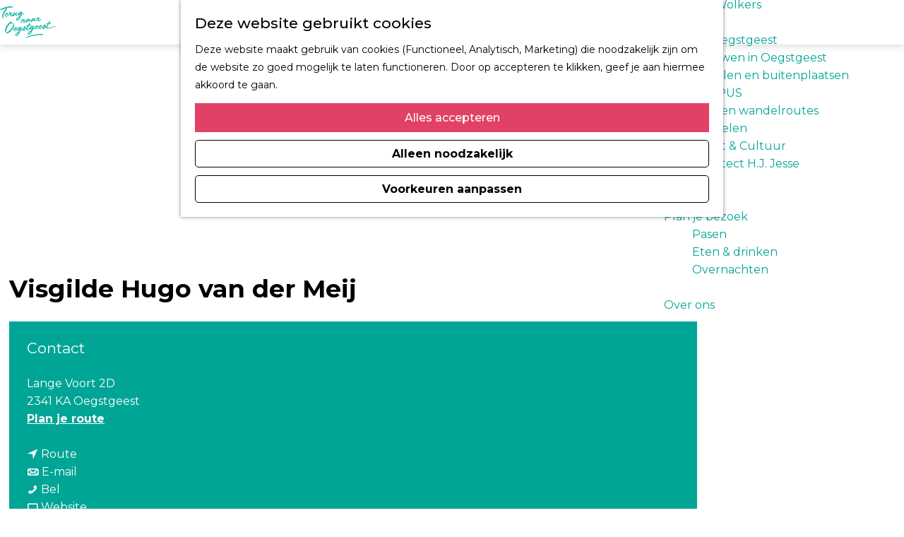

--- FILE ---
content_type: text/html; charset=UTF-8
request_url: https://www.terugnaaroegstgeest.com/locaties/2794843064/visgilde-hugo-van-der-meij
body_size: 8408
content:
<!DOCTYPE html>
<html lang="nl">
<head>
    <title>
        Visgilde Hugo van der Meij | Oegstgeest
    </title>

    <meta charset="utf-8">
    <meta http-equiv="X-UA-Compatible" content="IE=edge">
    <meta name="viewport" content="width=device-width, initial-scale=1.0">
    <meta name="theme-color" content="#00A596">
    <meta name="msvalidate.01" content="0165B6DFBFDC76DB95E5AD1E4C980388" />

                                            <script>
                window.dataLayer = window.dataLayer || [];
                function gtag(){dataLayer.push(arguments);}

                gtag('consent', 'default', {
                    'ad_personalization': 'denied',
                    'ad_storage': 'denied',
                    'ad_user_data': 'denied',
                    'analytics_storage': 'denied',
                    'functionality_storage': 'denied',
                    'personalization_storage': 'denied',
                    'security_storage': 'granted',
                    'wait_for_update': 500
                });
                gtag('set', 'ads_data_redaction', true);
            </script>
                                    <!-- Google Tag Manager -->
            <script>(function(w,d,s,l,i){w[l]=w[l]||[];w[l].push(
                    {'gtm.start': new Date().getTime(),event:'gtm.js'}
                );var f=d.getElementsByTagName(s)[0],
                    j=d.createElement(s),dl=l!='dataLayer'?'&l='+l:'';j.async=true;j.src=
                    'https://www.googletagmanager.com/gtm.js?id='+i+dl;f.parentNode.insertBefore(j,f);
                })(window,document,'script','dataLayer','GTM-MCPGXXL');
            </script>
            <!-- End Google Tag Manager -->
                                

                        <link rel="alternate" href="https://www.terugnaaroegstgeest.com/locaties/2794843064/visgilde-hugo-van-der-meij" hreflang="nl"/>
        
            

    <link rel="canonical" href="https://www.terugnaaroegstgeest.com/locaties/2794843064/visgilde-hugo-van-der-meij" />



        
                                <meta property="og:title" content="Visgilde Hugo van der Meij" />
                                <meta property="og:description" content="" />
                                <meta property="og:url" content="https://www.terugnaaroegstgeest.com/locaties/2794843064/visgilde-hugo-van-der-meij" />
                                <meta property="og:type" content="website" />
                                                <meta property="og:image" content="https://assets.plaece.nl/thumb/AXiIriO3lcz0c_sk4wyP9JOmA4k_yQY_oP4qacVbSD8/resizing_type:fit/width:650/height:366/gravity:sm/aHR0cHM6Ly9hc3NldHMucGxhZWNlLm5sL29kcC1sZWlkZW4vaW1hZ2UvdmlzZ2lsZGUtMjk0MzY4NjI3MV80MzA0ODUyNjkuanBn.jpg" />
                        

                                <meta name="twitter:card" content="summary" />
                                <meta name="twitter:title" content="Visgilde Hugo van der Meij" />
                                <meta name="twitter:description" content="" />
            






    
        <link rel="apple-touch-icon-precomposed" sizes="57x57" href="/build/assets/apple-touch-icon-57x57.80c222127dbc155ea505.png"/>
<link rel="apple-touch-icon-precomposed" sizes="114x114" href="/build/assets/apple-touch-icon-114x114.16548fd4e8aa297f7a01.png"/>
<link rel="apple-touch-icon-precomposed" sizes="72x72" href="/build/assets/apple-touch-icon-72x72.b56b491c169f3f1abab3.png"/>
<link rel="apple-touch-icon-precomposed" sizes="144x144" href="/build/assets/apple-touch-icon-144x144.f25f184a339954ca02d0.png"/>
<link rel="apple-touch-icon-precomposed" sizes="60x60" href="/build/assets/apple-touch-icon-60x60.3d14b885e2bd5bc8d782.png"/>
<link rel="apple-touch-icon-precomposed" sizes="120x120" href="/build/assets/apple-touch-icon-120x120.102786fad6c6900a0284.png"/>
<link rel="apple-touch-icon-precomposed" sizes="76x76" href="/build/assets/apple-touch-icon-76x76.d0baf09546e6d30142f8.png"/>
<link rel="apple-touch-icon-precomposed" sizes="152x152" href="/build/assets/apple-touch-icon-152x152.4b7192f61bb242d0fdea.png"/>
<link rel="icon" type="image/png" href="/build/assets/favicon-196x196.c828c1b00d5a70738058.png" sizes="196x196"/>
<link rel="icon" type="image/png" href="/build/assets/favicon-96x96.dd493957a121d5a115ec.png" sizes="96x96"/>
<link rel="icon" type="image/png" href="/build/assets/favicon-32x32.364068ec4fa658711788.png" sizes="32x32"/>
<link rel="icon" type="image/png" href="/build/assets/favicon-16x16.949bb9b1cf2d3ef35ebd.png" sizes="16x16"/>
<link rel="icon" type="image/png" href="/build/assets/favicon-128.7f2f82fc618a2b6ce603.png" sizes="128x128"/>
<meta name="application-name" content="Oegstgeest"/>
<meta name="msapplication-TileColor" content="#00A596"/>
<meta name="msapplication-TileImage" content="/build/assets/mstile-144x144.f25f184a339954ca02d0.png"/>
<meta name="msapplication-square70x70logo" content="/build/assets/mstile-70x70.7f2f82fc618a2b6ce603.png"/>
<meta name="msapplication-square150x150logo" content="/build/assets/mstile-150x150.d542ea5db93577258e11.png"/>
<meta name="msapplication-wide310x150logo" content="/build/assets/mstile-310x150.398b70116592ca2184f9.png"/>
<meta name="msapplication-square310x310logo" content="/build/assets/mstile-310x310.f6d731b411303a9c33f3.png"/>


        <link rel="preconnect" href="https://fonts.gstatic.com" crossorigin />
    <link href="https://fonts.googleapis.com/css?family=Montserrat:400,500,700&display=swap" rel="stylesheet">

            <link rel="stylesheet" href="/build/main.17dfb3cc422d1ec71383.css">
    <link rel="stylesheet" href="/build/main-print.5a182ef9918e55bd6f64.css" media="print">


        <script src="/build/runtime.d1024ca4c2cc37453379.bundle.js" defer></script>
<script src="/build/main.26d259e409a721bbc8c3.bundle.js" defer></script>

<script>
  var odpClientApi = 'https\u003A\/\/www.terugnaaroegstgeest.com\/_client\/odp\/api';
  var clientFavorites = 'https\u003A\/\/www.terugnaaroegstgeest.com\/_client\/favorite';
</script>


        
    <script src="https://cdnjs.cloudflare.com/ajax/libs/jquery/2.2.4/jquery.min.js" integrity="sha512-DUC8yqWf7ez3JD1jszxCWSVB0DMP78eOyBpMa5aJki1bIRARykviOuImIczkxlj1KhVSyS16w2FSQetkD4UU2w==" crossorigin="anonymous" referrerpolicy="no-referrer"></script>
</head>

<body class="body--theme-default "
    data-ga-value=2794843064                                                        data-has-no-pageparts="true"
                 data-cookie-bundle-enabled="true"    data-instant-intensity="viewport">

                                                    <!-- Google Tag Manager (noscript) -->
            <noscript>
                <iframe src="https://www.googletagmanager.com/ns.html?id=GTM-MCPGXXL"
                    height="0" width="0" style="display:none;visibility:hidden"></iframe>
            </noscript>
            <!-- End Google Tag Manager (noscript) -->
                        

                
    <header class="main-header navigation-is-closed">
        <a href="#main" class="header__skiplink">Ga naar inhoud</a>
        <div class="container-fluid">
                                        <a href="/" class="main-header__logo">
            <img src="/build/assets/general/logo.38628bc4231e099aeb07.png"
                    alt="Oegstgeest Logo"
                    class="main-header__logo__img">
            <span class="sr-only">Ga naar de homepage</span>
        </a>
    

                                <nav id="main-nav" class="main-header__nav main-nav" aria-label="Primair">
        <ul class="menu">
                                                                                            <li class="main-nav__parent-wrapper main-nav__parent-wrapper--has-children" data-a11y="close">
                                                        <a href="/uitagenda" class="main-nav__link main-nav__link-parent main-nav__link--has-children      main-nav-parent-link__theme--default"
                aria-haspopup="true" aria-expanded="false"
                aria-controls="menu__children-27"                
                >
                            <span class="main-nav__link-title button-content--reset">OEGST! UITagenda</span>
                                                                                                                                    </a>
                                                                                    <ul id="menu__children-27" class="menu__children">
                                                                    <li class="main-nav__child-wrapper main-nav-child__theme--default">
                <a href="/uitagenda/vandaag" class="main-nav__link main-nav__link-child       main-nav-child-link__theme--default"
                                
                >
                            <span class="main-nav__link-title button-content--reset">Vandaag</span>
                                                                                                                                    </a>
                                </li>
                                                                        <li class="main-nav__child-wrapper main-nav-child__theme--default">
                <a href="/uitagenda/morgen" class="main-nav__link main-nav__link-child       main-nav-child-link__theme--default"
                                
                >
                            <span class="main-nav__link-title button-content--reset">Morgen</span>
                                                                                                                                    </a>
                                </li>
                                                                        <li class="main-nav__child-wrapper main-nav-child__theme--default">
                <a href="/uitagenda/dit-weekend" class="main-nav__link main-nav__link-child       main-nav-child-link__theme--default"
                                
                >
                            <span class="main-nav__link-title button-content--reset">Dit weekend</span>
                                                                                                                                    </a>
                                </li>
                                                </ul>
                                            </li>
                                    <li class="main-nav__parent-wrapper main-nav__parent-wrapper--has-children" data-a11y="close">
                                                        <a href="/onderzoek-dorpsfonds" class="main-nav__link main-nav__link-parent main-nav__link--has-children      main-nav-parent-link__theme--default"
                aria-haspopup="true" aria-expanded="false"
                aria-controls="menu__children-119"                
                >
                            <span class="main-nav__link-title button-content--reset">Onderzoek Dorpsfonds</span>
                                                                                                                                    </a>
                                                                                    <ul id="menu__children-119" class="menu__children">
                                                                    <li class="main-nav__child-wrapper main-nav-child__theme--default">
                <a href="/onderzoek-dorpsfonds/onderzoek-dorpsfonds-oegstgeest" class="main-nav__link main-nav__link-child       main-nav-child-link__theme--default"
                                
                >
                            <span class="main-nav__link-title button-content--reset">Onderzoek Dorpsfonds Oegstgeest</span>
                                                                                                                                    </a>
                                </li>
                                                                        <li class="main-nav__child-wrapper main-nav-child__theme--default">
                <a href="/onderzoek-dorpsfonds/aanleiding-voor-het-onderzoek" class="main-nav__link main-nav__link-child       main-nav-child-link__theme--default"
                                
                >
                            <span class="main-nav__link-title button-content--reset">Aanleiding voor het onderzoek</span>
                                                                                                                                    </a>
                                </li>
                                                </ul>
                                            </li>
                                    <li class="main-nav__parent-wrapper main-nav__parent-wrapper--has-children" data-a11y="close">
                                                        <a href="/schrijversdorp-oegstgeest" class="main-nav__link main-nav__link-parent main-nav__link--has-children      main-nav-parent-link__theme--default"
                aria-haspopup="true" aria-expanded="false"
                aria-controls="menu__children-96"                
                >
                            <span class="main-nav__link-title button-content--reset">Schrijversdorp Oegstgeest</span>
                                                                                                                                    </a>
                                                                                    <ul id="menu__children-96" class="menu__children">
                                                                    <li class="main-nav__child-wrapper main-nav-child__theme--default">
                <a href="/schrijversdorp-oegstgeest/schrijverstegels" class="main-nav__link main-nav__link-child       main-nav-child-link__theme--default"
                                
                >
                            <span class="main-nav__link-title button-content--reset">Schrijverstegels</span>
                                                                                                                                    </a>
                                </li>
                                                                        <li class="main-nav__child-wrapper main-nav-child__theme--default">
                <a href="/schrijversdorp-oegstgeest/p-c-hooftprijs-winnaars" class="main-nav__link main-nav__link-child       main-nav-child-link__theme--default"
                                
                >
                            <span class="main-nav__link-title button-content--reset">P.C. Hooftprijs Winnaars</span>
                                                                                                                                    </a>
                                </li>
                                                                        <li class="main-nav__child-wrapper main-nav-child__theme--default">
                <a href="/schrijversdorp-oegstgeest/poezie-van-een-enclave" class="main-nav__link main-nav__link-child       main-nav-child-link__theme--default"
                                
                >
                            <span class="main-nav__link-title button-content--reset">Poëzie van een enclave</span>
                                                                                                                                    </a>
                                </li>
                                                                        <li class="main-nav__child-wrapper main-nav-child__theme--default">
                <a href="/schrijversdorp-oegstgeest/vrouwen-in-verzet" class="main-nav__link main-nav__link-child       main-nav-child-link__theme--default"
                                
                >
                            <span class="main-nav__link-title button-content--reset">Vrouwen in verzet</span>
                                                                                                                                    </a>
                                </li>
                                                                        <li class="main-nav__child-wrapper main-nav-child__theme--default">
                <a href="/schrijversdorp-oegstgeest/schrijvers-uit-oegstgeest" class="main-nav__link main-nav__link-child       main-nav-child-link__theme--default"
                                
                >
                            <span class="main-nav__link-title button-content--reset">Schrijverskring Oegstgeest</span>
                                                                                                                                    </a>
                                </li>
                                                                        <li class="main-nav__child-wrapper main-nav-child__theme--default">
                <a href="/schrijversdorp-oegstgeest/jan-wolkers" class="main-nav__link main-nav__link-child       main-nav-child-link__theme--default"
                                
                >
                            <span class="main-nav__link-title button-content--reset">Jan Wolkers</span>
                                                                                                                                    </a>
                                </li>
                                                </ul>
                                            </li>
                                    <li class="main-nav__parent-wrapper main-nav__parent-wrapper--has-children" data-a11y="close">
                                                        <a href="/ontdek-oegstgeest" class="main-nav__link main-nav__link-parent main-nav__link--has-children      main-nav-parent-link__theme--default"
                aria-haspopup="true" aria-expanded="false"
                aria-controls="menu__children-16"                
                >
                            <span class="main-nav__link-title button-content--reset">Ontdek Oegstgeest</span>
                                                                                                                                    </a>
                                                                                    <ul id="menu__children-16" class="menu__children">
                                                                    <li class="main-nav__child-wrapper main-nav-child__theme--default">
                <a href="/ontdek-oegstgeest/trouwen-in-oegstgeest" class="main-nav__link main-nav__link-child       main-nav-child-link__theme--default"
                                
                >
                            <span class="main-nav__link-title button-content--reset">Trouwen in Oegstgeest</span>
                                                                                                                                    </a>
                                </li>
                                                                        <li class="main-nav__child-wrapper main-nav-child__theme--default">
                <a href="/ontdek-oegstgeest/kastelen-en-buitenplaatsen" class="main-nav__link main-nav__link-child       main-nav-child-link__theme--default"
                                
                >
                            <span class="main-nav__link-title button-content--reset">Kastelen en buitenplaatsen</span>
                                                                                                                                    </a>
                                </li>
                                                                        <li class="main-nav__child-wrapper main-nav-child__theme--default">
                <a href="/ontdek-oegstgeest/pp-carousel" class="main-nav__link main-nav__link-child       main-nav-child-link__theme--default"
                                
                >
                            <span class="main-nav__link-title button-content--reset">CORPUS</span>
                                                                                                                                    </a>
                                </li>
                                                                        <li class="main-nav__child-wrapper main-nav-child__theme--default">
                <a href="/ontdek-oegstgeest/fiets-en-wandelroutes" class="main-nav__link main-nav__link-child       main-nav-child-link__theme--default"
                                
                >
                            <span class="main-nav__link-title button-content--reset">Fiets en wandelroutes</span>
                                                                                                                                    </a>
                                </li>
                                                                        <li class="main-nav__child-wrapper main-nav-child__theme--default">
                <a href="/ontdek-oegstgeest/winkelen" class="main-nav__link main-nav__link-child       main-nav-child-link__theme--default"
                                
                >
                            <span class="main-nav__link-title button-content--reset">Winkelen</span>
                                                                                                                                    </a>
                                </li>
                                                                        <li class="main-nav__child-wrapper main-nav-child__theme--default">
                <a href="/ontdek-oegstgeest/kunst-cultuur" class="main-nav__link main-nav__link-child       main-nav-child-link__theme--default"
                                
                >
                            <span class="main-nav__link-title button-content--reset">Kunst &amp; Cultuur</span>
                                                                                                                                    </a>
                                </li>
                                                                        <li class="main-nav__child-wrapper main-nav-child__theme--default">
                <a href="/ontdek-oegstgeest/architect-h-j-jesse" class="main-nav__link main-nav__link-child       main-nav-child-link__theme--default"
                                
                >
                            <span class="main-nav__link-title button-content--reset">Architect H.J. Jesse</span>
                                                                                                                                    </a>
                                </li>
                                                                        <li class="main-nav__child-wrapper main-nav-child__theme--default">
                <a href="/ontdek-oegstgeest/sport" class="main-nav__link main-nav__link-child       main-nav-child-link__theme--default"
                                
                >
                            <span class="main-nav__link-title button-content--reset">Sport</span>
                                                                                                                                    </a>
                                </li>
                                                </ul>
                                            </li>
                                    <li class="main-nav__parent-wrapper main-nav__parent-wrapper--has-children" data-a11y="close">
                                                        <a href="/plan-je-bezoek" class="main-nav__link main-nav__link-parent main-nav__link--has-children      main-nav-parent-link__theme--default"
                aria-haspopup="true" aria-expanded="false"
                aria-controls="menu__children-17"                
                >
                            <span class="main-nav__link-title button-content--reset">Plan je bezoek</span>
                                                                                                                                    </a>
                                                                                    <ul id="menu__children-17" class="menu__children">
                                                                    <li class="main-nav__child-wrapper main-nav-child__theme--default">
                <a href="/plan-je-bezoek/pasen-v1" class="main-nav__link main-nav__link-child       main-nav-child-link__theme--default"
                                
                >
                            <span class="main-nav__link-title button-content--reset">Pasen</span>
                                                                                                                                    </a>
                                </li>
                                                                        <li class="main-nav__child-wrapper main-nav-child__theme--default">
                <a href="/plan-je-bezoek/eten-drinken" class="main-nav__link main-nav__link-child       main-nav-child-link__theme--default"
                                
                >
                            <span class="main-nav__link-title button-content--reset">Eten &amp; drinken</span>
                                                                                                                                    </a>
                                </li>
                                                                        <li class="main-nav__child-wrapper main-nav-child__theme--default">
                <a href="/plan-je-bezoek/overnachten" class="main-nav__link main-nav__link-child       main-nav-child-link__theme--default"
                                
                >
                            <span class="main-nav__link-title button-content--reset">Overnachten</span>
                                                                                                                                    </a>
                                </li>
                                                </ul>
                                            </li>
                                                                        <li class="main-nav__parent-wrapper main-nav-parent__theme--default">
                <a href="/over-ons" class="main-nav__link main-nav__link-parent       main-nav-parent-link__theme--default"
                                
                >
                            <span class="main-nav__link-title button-content--reset">Over ons</span>
                                                                                                                                    </a>
                                </li>
                                                                                                        </ul>
    </nav>
    <div class="main-nav__overlay"></div>


                            <ul class="handles">
                                        
                                        
                                                                <li class="handles__item handles__item--search">
                    <a href="/zoeken" class="handles__link " >
                        <span class="handles__icon icon-font icon-fill-magnifyglass" aria-hidden="true"></span>
                        <span class="handles__name">Zoeken</span>
                    </a>
                </li>
                    
                                <li class="handles__item handles__item--navigation">
                <button class="handles__link handles__link--menu" aria-haspopup="dialog" aria-controls="main-nav"
                        aria-expanded="false">
                    <span class="handles__icon icon-font icon-fill-menu" title="Menu"
                            aria-hidden="true"></span>
                    <span class="handles__name">Menu</span>
                </button>
            </li>
            </ul>

        </div>
    </header>

    
        <main id="main">

                
            

    <div class="odp-detail-container odp-detail-container--full odp-detail-container--full--location">
        <script type="application/ld+json">{
    "@context": "http://schema.org",
    "name": "Visgilde Hugo van der Meij",
    "description": null,
    "image": "https://assets.plaece.nl/odp-leiden/image/visgilde-2943686271_430485269.jpg",
    "@type": "Place",
    "address": {
        "@type": "PostalAddress",
        "addressCountry": "NL",
        "postalCode": "2341 KA",
        "streetAddress": "Lange Voort 2D",
        "addressLocality": "Oegstgeest"
    },
    "geo": {
        "latitude": 52.185942,
        "longitude": 4.470106,
        "@type": "GeoCoordinates"
    },
    "telephone": "0715156469"
}</script>
                        <script>
          window.dataLayer = window.dataLayer || [];
          window.dataLayer.push({"categories":["culinair"],"city":"Oegstgeest"});
        </script>
    

        
                                            <div class="item-details general-content-fullscreen ">
                                    <div class="general-content__left item-has-files">
                                            <div class="splide__carousel item-carousel">
                            <span class="anchor" id="item-details__carousel"></span>
                        <div class="splide splide__main item-carousel__container"
                                                                        data-splide='{
                        "type":"slide",
                        
                        "live":false,
                        "arrows":false,
                        "pagination":false,
                        "flickPower":200,
                        "video": {
                            "autoplay": true,
                            "mute": true,
                            "playerOptions": {
                                "vimeo": {
                                    "controls": "1"
                                },
                                "youtube": {
                                    "controls": "1"
                                }
                            }
                        },
                        "soundcloud": {
                            "autoplay": true
                        },
                        "drag":false
                            ,"i18n": {
        "prev": "Vorige slide"
        ,"next": "Volgende slide"
        ,"first": "Ga naar eerste slide"
        ,"last": "Ga naar laatste slide"
        ,"slideX": "Ga naar slide %s"
        ,"pageX": "Ga naar pagina %s"
        ,"play": "Start automatisch afspelen"
        ,"pause": "Pauzeer automatisch afspelen"
        ,"carousel": "carousel"
        ,"select": "Selecteer slide om te tonen"
        ,"slide": "slide"
        ,"slideLabel": "%s van %s"
        ,"playVideo": "Video afspelen"
    }
    
                    }'>
                                                                                        <div class="splide__track item-carousel__track">
                        <ul class="splide__list item-carousel__list">
                                                                                                                                                                                                                                                                                                        <li class="splide__slide item-carousel__item-container file-image">
                                                                                                                                                                                <picture class="img__wrapper img--theme-default item-carousel__item"
                    >
                                                                                                                                                                        <source type="image/webp"
                                        srcset="https://assets.plaece.nl/thumb/cBg5FlQ5VlfwWt0UAmBzGl5TcBDP0e1W9yPQZSeBgCI/resizing_type:fit/width:960/height:0/gravity:sm/enlarge:0/aHR0cHM6Ly9hc3NldHMucGxhZWNlLm5sL29kcC1sZWlkZW4vaW1hZ2UvdmlzZ2lsZGUtMjk0MzY4NjI3MV80MzA0ODUyNjkuanBn.webp" media="(max-width: 500px)">
                                                                            <source srcset="https://assets.plaece.nl/thumb/zqDB1Vfh1wVdivhL0qw6ueTtRFj832XP9n8WKY_uXD8/resizing_type:fit/width:960/height:0/gravity:sm/enlarge:0/aHR0cHM6Ly9hc3NldHMucGxhZWNlLm5sL29kcC1sZWlkZW4vaW1hZ2UvdmlzZ2lsZGUtMjk0MzY4NjI3MV80MzA0ODUyNjkuanBn.jpg" media="(max-width: 500px)">
                                                                                                                                                        <source type="image/webp"
                                        srcset="https://assets.plaece.nl/thumb/lYeI9kFC07cG6s28p8Xp96QRbeOEyWxYwYa9_yLrmUk/resizing_type:fit/width:1280/height:0/gravity:sm/enlarge:0/aHR0cHM6Ly9hc3NldHMucGxhZWNlLm5sL29kcC1sZWlkZW4vaW1hZ2UvdmlzZ2lsZGUtMjk0MzY4NjI3MV80MzA0ODUyNjkuanBn.webp" media="(max-width: 1079px)">
                                                                            <source srcset="https://assets.plaece.nl/thumb/SxvmRKpBBWXwBXa95n90k6WSLtf0ghMYByyOSjJKQYc/resizing_type:fit/width:1280/height:0/gravity:sm/enlarge:0/aHR0cHM6Ly9hc3NldHMucGxhZWNlLm5sL29kcC1sZWlkZW4vaW1hZ2UvdmlzZ2lsZGUtMjk0MzY4NjI3MV80MzA0ODUyNjkuanBn.jpg" media="(max-width: 1079px)">
                                                                                                                                                        <source type="image/webp"
                                        srcset="https://assets.plaece.nl/thumb/vCh6W2KaNHTPvbG-OLdFPC3v-7Zh_NGCThJD7727xjQ/resizing_type:fit/width:1580/height:0/gravity:sm/enlarge:0/aHR0cHM6Ly9hc3NldHMucGxhZWNlLm5sL29kcC1sZWlkZW4vaW1hZ2UvdmlzZ2lsZGUtMjk0MzY4NjI3MV80MzA0ODUyNjkuanBn.webp">
                                                                            <source srcset="https://assets.plaece.nl/thumb/xz08_22hvTT0sJYNxi82Txr33lVNIqjdngIjWYnxstI/resizing_type:fit/width:1580/height:0/gravity:sm/enlarge:0/aHR0cHM6Ly9hc3NldHMucGxhZWNlLm5sL29kcC1sZWlkZW4vaW1hZ2UvdmlzZ2lsZGUtMjk0MzY4NjI3MV80MzA0ODUyNjkuanBn.jpg">
                                                    <img src="https://assets.plaece.nl/thumb/zqDB1Vfh1wVdivhL0qw6ueTtRFj832XP9n8WKY_uXD8/resizing_type:fit/width:960/height:0/gravity:sm/enlarge:0/aHR0cHM6Ly9hc3NldHMucGxhZWNlLm5sL29kcC1sZWlkZW4vaW1hZ2UvdmlzZ2lsZGUtMjk0MzY4NjI3MV80MzA0ODUyNjkuanBn.jpg"
                        class="img__main "
                        alt="" 
                        >
            </picture>
                                            </li>
                                                                                                                                                                </ul>
                    </div>
                            </div>
        </div>
    
                                             <section class="item-map-wrapper item-map item__othermedia-wrapper" aria-label="Kaart">
                            <span class="anchor" id="item-details__map"></span>
                                                                                <script src="https://itemwidgetmap.plaece.nl/map.js?apiUrl=https://login.visitleiden.nl/api/1.3"></script>
                <div id="item-map" class="item__map "></div>
                                                                                                            <script>
                                                                                                                            var ODPitemMap = new ODP.map('item-map', {"startZoom":14,"minZoom":2,"maxZoom":18,"center":[52.185942,4.470106],"attribution":"Powered by Esri | Esri, HERE, Garmin, USGS, Intermap, INCREMENT P, NRCAN, Esri Japan, METI, Esri China (Hong Kong), NOSTRA, \u00a9 OpenStreetMap contributors, and the GIS User Community","fullscreenControl":true,"tilesUrl":"https:\/\/server.arcgisonline.com\/ArcGIS\/rest\/services\/World_Street_Map\/MapServer\/tile\/{z}\/{y}\/{x}","locateControl":[]});
                                            </script>
                    <template data-odp-map="ODPitemMap" data-lat="52.185942" data-long="4.470106" data-marker='{&quot;icon&quot;:null,&quot;iconColor&quot;:&quot;white&quot;,&quot;markerColor&quot;:&quot;aquamarine&quot;,&quot;resolveIcon&quot;:true,&quot;resolveColor&quot;:true,&quot;text&quot;:&quot;&lt;span class=\&quot;sr-only\&quot;&gt;Visgilde Hugo van der Meij&lt;\/span&gt;&quot;}'></template>
                                    </section>
            
                    </div>
                
                                        

                
                                    <div class="general-content__right">
                            <h1 class="item__title">Visgilde Hugo van der Meij</h1>

                                

                                                            
                        
                                
                                                    <div class="odp-contact-information--container item-details__block">
                            <span class="anchor" id="item-details__contact-information"></span>
                                        <div class="odp-contact-information">
                                            <h2 class="odp-contact-information__header">Contact</h2>
                                                                                            <div class="odp-contact-information__column">
                                        <address class="odp-contact-information__address">
                                                                                                            
                
                                                        Lange Voort 2D<br/>
                                                        2341 KA Oegstgeest
                                    
    </address>

                                            <a                             href="https://www.google.com/maps/dir/?api=1&amp;destination=52.185942%2C4.470106"
                                                class="odp-contact-information__route__link"
                                                data-ga-category="item-generic"
                                                data-ga-action="generic-route"
                                                target="_blank"
                    >                Plan je route
                <span class="sr-only">naar Visgilde Hugo van der Meij</span>
                <br/>
            </a>                        
    
                            </div>
                                                                                        <div class="odp-contact-information__column">
                                <ul class="list--reset odp-contact-information__contact-options">
                                                                            <li class="list-item--reset contact-options__option contact-options__option--route">
            <a                             href="https://www.google.com/maps/dir/?api=1&amp;destination=52.185942%2C4.470106"
                                                class="contact-options__link"
                                                data-ga-category="item-generic"
                                                data-ga-action="generic-route"
                    >                    <span class="contact-information__icon contact-options__icon icon-font icon-fill-gps"
                          aria-hidden="true"></span>
                                            <span class="contact-options__short-label">Route</span>
                        <span class="contact-options__long-label">Plan je route</span>
                                                                <span class="sr-only">naar Visgilde Hugo van der Meij</span>
                                    </a>        </li>
    
                                                                                                            <li class="list-item--reset contact-options__option contact-options__option--email">
            <a                             href="mailto:info@hugovdmeij.visgilde.nl"
                                                class="contact-options__link"
                                                data-ga-category="item-generic"
                                                data-ga-action="generic-email"
                    >                    <span class="contact-information__icon contact-options__icon icon-font icon-fill-envelope"
                          aria-hidden="true"></span>
                                            <span class="contact-options__short-label">E-mail</span>
                        <span class="contact-options__long-label">Stuur een e-mail</span>
                                                                <span class="sr-only">naar Visgilde Hugo van der Meij</span>
                                    </a>        </li>
    
                                                                                                            <li class="list-item--reset contact-options__option contact-options__option--phone">
            <a                             href="tel:0715156469"
                                                class="contact-options__link"
                                                data-ga-category="item-generic"
                                                data-ga-action="generic-phone"
                    >                    <span class="contact-information__icon contact-options__icon icon-font icon-fill-phone"
                          aria-hidden="true"></span>
                                            <span class="contact-options__short-label">Bel</span>
                        <span class="contact-options__long-label">Bel: 0715156469</span>
                                                                <span class="sr-only">Visgilde Hugo van der Meij</span>
                                    </a>        </li>
    
                                                                                                            <li class="list-item--reset contact-options__option contact-options__option--url">
            <a                             href="https://hugovdmeij.visgilde.nl/"
                                                class="contact-options__link"
                                                data-ga-category="item-generic"
                                                data-ga-action="generic-url-external"
                    >                    <span class="contact-information__icon contact-options__icon icon-font icon-fill-monitor"
                          aria-hidden="true"></span>
                                            <span class="contact-options__short-label">Website</span>
                        <span class="contact-options__long-label">Bezoek de website</span>
                                                                <span class="sr-only">van Visgilde Hugo van der Meij</span>
                                    </a>        </li>
    
                        </ul>

                                                    
                        </div>
                                                                        
                                    
                                    </div>
                    </div>
    
                                
                                
                            
                                    

                                                        <div  data-controller="live" data-live-name-value="RelatedItems" data-live-url-value="/nl/_components/RelatedItems" id="live-2632845386-0" data-live-props-value="{&quot;tabs&quot;:[],&quot;item&quot;:&quot;{\&quot;id\&quot;:8515,\&quot;locale\&quot;:\&quot;nl\&quot;,\&quot;tags\&quot;:[],\&quot;markers\&quot;:[\&quot;foodwinkel\&quot;],\&quot;categories\&quot;:[{\&quot;id\&quot;:11312}],\&quot;coordinate\&quot;:{\&quot;latitude\&quot;:52.185942,\&quot;longitude\&quot;:4.470106},\&quot;features\&quot;:{},\&quot;type\&quot;:\&quot;location\&quot;}&quot;,&quot;activeConfig&quot;:null,&quot;onlyDisplayTypes&quot;:[],&quot;@attributes&quot;:{&quot;id&quot;:&quot;live-2632845386-0&quot;},&quot;@checksum&quot;:&quot;7qJnxQgtmSjVww\/4yI0HahFiTe+rtpFCptFQSlVkMaE=&quot;}"
            data-action="live:appear->live#$render" loading="lazy"
    >
                                                </div>


                        
                                
                                    
                                
                                                
                            
                                                <div class="social-share">
                                                <h3 class="social__share-title">Deel deze pagina</h3>
                                        <div class="social social__share">
                                                                                                                                            <a href="https://www.facebook.com/sharer.php?u=https://www.terugnaaroegstgeest.com/locaties/2794843064/visgilde-hugo-van-der-meij&amp;title=Visgilde+Hugo+van+der+Meij" onclick="window.open(this.href, 'socialSharePopup',
'width=500,height=500,toolbar=1,resizable=1'); return false;" class="social__link"
                                    data-social="facebook"
                                    data-ga-category="share"
                                    data-ga-label="https%3A%2F%2Fwww.terugnaaroegstgeest.com%2Flocaties%2F2794843064%2Fvisgilde-hugo-van-der-meij"
                                    data-ga-action="facebook">
                                                                    <span class="social__icon icon-font icon-fill-facebook"
                                            aria-hidden="true"></span>
                                                                                                    <span class="social__name">Deel deze pagina op Facebook</span>
                                                            </a>
                                                                                                                                                        <a href="https://twitter.com/share?text=Visgilde+Hugo+van+der+Meij&amp;url=https://www.terugnaaroegstgeest.com/locaties/2794843064/visgilde-hugo-van-der-meij" onclick="window.open(this.href, 'socialSharePopup',
'width=500,height=500,toolbar=1,resizable=1'); return false;" class="social__link"
                                    data-social="x"
                                    data-ga-category="share"
                                    data-ga-label="https%3A%2F%2Fwww.terugnaaroegstgeest.com%2Flocaties%2F2794843064%2Fvisgilde-hugo-van-der-meij"
                                    data-ga-action="x">
                                                                    <span class="social__icon icon-font icon-fill-x"
                                            aria-hidden="true"></span>
                                                                                                    <span class="social__name">Deel deze pagina op X</span>
                                                            </a>
                                                                                                                                                        <a href="https://www.linkedin.com/shareArticle?mini=true&amp;url=https://www.terugnaaroegstgeest.com/locaties/2794843064/visgilde-hugo-van-der-meij&amp;title=Visgilde+Hugo+van+der+Meij&amp;summary=&amp;source=" onclick="window.open(this.href, 'socialSharePopup',
'width=500,height=500,toolbar=1,resizable=1'); return false;" class="social__link"
                                    data-social="linkedin"
                                    data-ga-category="share"
                                    data-ga-label="https%3A%2F%2Fwww.terugnaaroegstgeest.com%2Flocaties%2F2794843064%2Fvisgilde-hugo-van-der-meij"
                                    data-ga-action="linkedin">
                                                                    <span class="social__icon icon-font icon-fill-linkedin"
                                            aria-hidden="true"></span>
                                                                                                    <span class="social__name">Deel deze pagina op LinkedIn</span>
                                                            </a>
                                                                                                                                                        <a href="mailto:?body=https://www.terugnaaroegstgeest.com/locaties/2794843064/visgilde-hugo-van-der-meij&amp;subject=Visgilde+Hugo+van+der+Meij"  class="social__link"
                                    data-social="email"
                                    data-ga-category="share"
                                    data-ga-label="https%3A%2F%2Fwww.terugnaaroegstgeest.com%2Flocaties%2F2794843064%2Fvisgilde-hugo-van-der-meij"
                                    data-ga-action="email">
                                                                    <span class="social__icon icon-font icon-fill-email"
                                            aria-hidden="true"></span>
                                                                                                    <span class="social__name">Deel deze pagina op e-mail</span>
                                                            </a>
                                                                                                                                                        <a href="https://api.whatsapp.com/send?text=Visgilde+Hugo+van+der+Meij+https://www.terugnaaroegstgeest.com/locaties/2794843064/visgilde-hugo-van-der-meij" onclick="window.open(this.href, 'socialSharePopup',
'width=500,height=500,toolbar=1,resizable=1'); return false;" class="social__link"
                                    data-social="whatsapp"
                                    data-ga-category="share"
                                    data-ga-label="https%3A%2F%2Fwww.terugnaaroegstgeest.com%2Flocaties%2F2794843064%2Fvisgilde-hugo-van-der-meij"
                                    data-ga-action="whatsapp">
                                                                    <span class="social__icon icon-font icon-fill-whatsapp"
                                            aria-hidden="true"></span>
                                                                                                    <span class="social__name">Deel deze pagina op WhatsApp</span>
                                                            </a>
                                                                                                                            </div>
        </div>
    
    
                            <p class="back_link-wrapper">
        <a class="btn btn-back" href="javascript:history.back();">
            <span class="btn-back__icon icon-font icon-fill-chevron-left" aria-hidden="true"></span>
            Terug
        </a>
    </p>

                    </div>
                            </div>
        
            </div>


    </main>

                
<footer class="footer">
        <section class="main-footer">
        <div class="footer__column footer__column--left">
                            <h2 class="footer__column-title">Snel naar</h2>
                <nav aria-label="Secundair">
                                            <a href="/ontdek-oegstgeest/winkelen"                                 class="footer__column-link">Winkelen</a>
                                            <a href="/ontdek-oegstgeest/fiets-en-wandelroutes"                                 class="footer__column-link">Fiets en wandelroutes</a>
                                            <a href="/ontdek-oegstgeest/kastelen-en-buitenplaatsen"                                 class="footer__column-link">Kastelen en buitenplaatsen</a>
                                            <a href="/plan-je-bezoek/eten-drinken"                                 class="footer__column-link">Eten &amp; drinken</a>
                                            <a href="/plan-je-bezoek/overnachten"                                 class="footer__column-link">Overnachten</a>
                                            <a href="/uitagenda/agenda"                                 class="footer__column-link">Agenda</a>
                                    </nav>
                    </div>
        <div class="footer__column footer__column--center">
            <h2 class="footer__column-title">Blijf op de hoogte</h2>
            <!--End mc_embed_signup-->
            <p class="footer__column-text">Schrijf je in voor de nieuwsbrief</p>
            <form action="https://terugnaaroegstgeest.us19.list-manage.com/subscribe?u=7357e72b57b114fef996aafbe&id=ac24c53020"
                    method="post" id="mc-embedded-subscribe-form" name="mc-embedded-subscribe-form"
                    target="_blank" class="footer__newsletter">
                <input type="email" value="" name="MERGE0" class="footer__newsletter-input" id="MERGE0"
                        placeholder=" E-mailadres "
                        pattern="[a-z0-9._%+-]+@[a-z0-9.-]+\.[a-z]{2,}$"
                        required>
                <div id=" mce-responses">
                    <div class="response" id="mce-error-response" style="display:none"></div>
                    <div class="response" id="mce-success-response" style="display:none"></div>
                </div>

                <div style="position: absolute; left: -5000px;" aria-hidden="true"><input type="text"
                            name="b_ea19fb08a602035d2b9b09eda_00f570e8ec" tabindex="-1" value=""></div>
                <input type="submit" value="Inschrijven" name="subscribe" id="mc-embedded-subscribe"
                        class="footer__newsletter-submit">
            </form>
        </div>
        <div class="footer__column footer__column--right">
                                                    <a href="/" title="Oegstgeest" class="footer__column-logo">
                    <img src="/build/assets/general/Dorpsmarketing-Oegstgeest.859fa442d1485de13d2f.png" alt="Oegstgeest" class="footer__column-logo-img">
                </a>
                    </div>
    </section>

        <section class="sub-footer">
        <div class="container-fluid">
            <div class="sub-footer__inner">
                <p class="sub-footer__info">
                    &copy; 2026 Terug naar Oegstgeest
                                                                        | <a href="/colofon"                                     class="subfooter__column-link">Colofon</a>
                                                    | <a href="/contact"                                     class="subfooter__column-link">Contact</a>
                                                    | <a href="/privacy-statement"                                     class="subfooter__column-link">Privacy statement</a>
                                                    | <a href="/disclaimer"                                     class="subfooter__column-link">Disclaimer</a>
                                                    | <a href="/cookies"                                     class="subfooter__column-link">Cookievoorkeuren</a>
                                                            </p>
            </div>
        </div>
    </section>
</footer>

    
                
                                        <dialog class="cookie-message__wrapper cookie-message__wrapper--full"
                    data-cookie-bar data-cookie-version="0" data-a11y="focusarray">
                <div class="cookie-message__scroll-container">
                                                                                                                    <h3 class="cookie-message__title">Deze website gebruikt cookies</h3>
                                                                                        <p class="cookie-message__text">
                                                        Deze website maakt gebruik van cookies (Functioneel, Analytisch, Marketing) die noodzakelijk zijn om de website zo goed mogelijk te laten functioneren. Door op accepteren te klikken, geef je aan hiermee akkoord te gaan.
                        </p>
                                    </div>
                                    <div class="cookie-message__button-wrapper">
                        <button class="btn cookie-message__button--accept-all" type="button"
                                data-ga-category="cookie"
                                data-ga-non-interaction
                                data-cookie-accept-all="functional,analytical,marketing"
                                data-cookie-consent-types="functionality_storage,analytics_storage,ad_personalization,ad_storage,ad_user_data,personalization_storage">
                            Alles accepteren
                        </button>
                        <button class="btn--outline cookie-message__button--accept-necessary"
                                type="button"
                                data-ga-category="cookie"
                                data-ga-non-interaction
                                data-cookie-accept-all="functional"
                                data-cookie-consent-types="functionality_storage">
                            Alleen noodzakelijk
                        </button>
                                                                            <button class="btn--outline cookie-message__button--accept-manual"
                                    data-modal-ajax="https://www.terugnaaroegstgeest.com/cookies"
                                    aria-haspopup="dialog"
                                    data-ga-category="cookie"
                                    data-ga-non-interaction>
                                Voorkeuren aanpassen</button>
                                            </div>
                                            </dialog>
            
    
        <div id="modal-spinner" class="modal-spinner spinner" style="display: none;"></div>

<dialog id="modal" class="modal">
    <button type="reset" class="modal-close" data-modal-close>
        <span class="button-content--reset icon-font icon-fill-close-large" title="Sluiten" aria-hidden="true"></span>
        <span class="sr-only">Sluiten</span>
    </button>
    <button type="reset" class="modal-close-underlay" aria-hidden="true" tabindex="-1" data-modal-close></button>
    <div id="modal-container" class="modal-container">

    </div>
</dialog>

</body>
</html>


--- FILE ---
content_type: text/css
request_url: https://www.terugnaaroegstgeest.com/build/main-print.5a182ef9918e55bd6f64.css
body_size: 1233
content:
@media print{*,:after,:before{box-shadow:none!important;text-shadow:none!important}a:not(.main-header__logo),div:not([class*=title]),p{background:#0000!important;color:#000!important}a,a:visited{text-decoration:underline}a[href]:after{content:" (" attr(href) ")"}a[href^="#"]:after,a[href^="javascript:"]:after,a[href^="tel:"]:after{content:""}a[href^="mailto:"]:after{content:" " attr(href) ""}blockquote,pre{page-break-inside:avoid}thead{display:table-header-group}img,tr{page-break-inside:avoid}h2,h3,p{orphans:3;widows:3}h2,h3{page-break-after:avoid}.footer,.handles,.main-nav,.systembar,iframe{display:none!important}.main-header.main-header{background:#0000;height:auto;position:relative}.main-header__logo{-webkit-print-color-adjust:exact}.main-header__logo:after{display:none}main{padding-top:0}.container-fluid{max-width:none!important}.social-media-link a[href]:after,[class*=tile] a[href]:after,[class*=title] a[href]:after{content:""!important}[data-print-link]:after{content:" " attr(data-print-link) ""!important}[class*=image]{page-break-inside:avoid;-webkit-print-color-adjust:exact}.filterbox,.pager{display:none}.print-content-container{display:inline-block}}
@media print{.pagepart-carousel,.pagepart-carousel .item__background-image{height:400px;-webkit-print-color-adjust:exact}}
@media print{.fullmap-container{padding:0}.fullmap-container,.fullmap-container .map-container,.fullmap-container .odp-map-container{height:500px;width:650px}}
@media print{.accessibility-assessments__tooltip{bottom:inherit;display:block;padding:6px;position:static;width:100%}}
@media print{.accessibility-assessments__icon{width:50px}}
@media print{.accessibility-assessments__assessment{border:0;break-inside:avoid;display:flex;height:auto;margin-bottom:13px;width:100%}}
@media print{.actionbar,.back_link-wrapper,.btn-back,.contact-options__icon,.contact-options__option--route,.contact-options__short-label,.cta__action-icon,.item-carousel,.item-details__heading-map,.item-details__item-features-wrapper,.item-details__long-description:not(:last-child),.item-details__media-block-list-wrapper,.item-details__related-items-wrapper,.item-details__reviews-wrapper,.item-details__travelbase-block-list-wrapper,.item-map-wrapper--deal,.item-nearby__filters-container,.item__description--short,.item__full-width-header,.item__othermedia-wrapper,.leaflet-control-container,.map-category-filters,.mobile-navigation,.odp-contact-information__cta-button,.odp-contact-information__route__link,.odp-contact-information__social-media,.partner__image,.partner__link:before,.poi-line__block:before,.poi__image-link,.poi__image-wrapper,.route-detail__tab-nav,.route-details--has-image .tiles__img,.route-details__print,.social-share,.truncation-text__read-more,.ugc-profile__avatar{display:none!important}.item-details__heading-directions,.item-details__long-description__full,.odp-contact-information__cta-content,.odp-detail-container--full .general-content__left.item-has-files .item-map,.odp-detail-container--full .general-content__left.item-has-files .item-map-wrapper,.odp-detail-container--full-mf--route div.tab{display:block!important}.odp-detail-container--stretch-full .item-details__item-details-body{max-width:none!important;padding-top:25px!important}.general-content__left .item-map{height:400px!important}.item-details__deal-details-wrapper-block,.odp-contact-information__general{padding:0!important}.deal__cta-button-wrapper a[href]:after,.odp-contact-information__address__value a[href]:after,.partner__link a[href]:after{content:""!important}.item-details__openingtimes-wrapper,.odp-contact-information{page-break-inside:avoid}.odp-contact-information .cta__header,.odp-contact-information .odp-contact-information__header,.odp-detail-container--stretch-full--deal .item-details__deal-price-wrapper,.odp-detail-container--stretch-full--deal .item__title{color:#00a596!important}.deal__cta-button-wrapper,.odp-contact-information__cta{border:1px solid #00a596;overflow:hidden!important;padding:13px!important}.btn,.filterbox__submit,.footer__newsletter-submit,.odp-contact-information__cta-button,.odp-detail-container--full .back_link-wrapper .btn-back,.odp-detail-container--full .back_link-wrapper .pagepart-carousel .btn-back,.odp-detail-container--full .back_link-wrapper .pagepart-carousel .pagepart__footer .btn-back,.odp-detail-container--full .back_link-wrapper .pagepart__footer .btn-back,.odp-detail-container--full .back_link-wrapper .pagepart__footer .pagepart-carousel .btn-back,.odp-detail-container--full .general-content__right .odp-contact-information .odp-contact-information__cta a.odp-contact-information__cta-button,.pagepart-carousel .btn,.pagepart-carousel .filterbox__submit,.pagepart-carousel .footer__newsletter-submit,.pagepart-carousel .odp-detail-container--full .back_link-wrapper .btn-back,.pagepart-carousel .odp-detail-container--full .back_link-wrapper .pagepart__footer .btn-back,.pagepart-carousel .pagepart__footer .odp-detail-container--full .back_link-wrapper .btn-back,.pagepart__footer .btn,.pagepart__footer .filterbox__submit,.pagepart__footer .footer__newsletter-submit,.pagepart__footer .odp-detail-container--full .back_link-wrapper .btn-back,.pagepart__footer .odp-detail-container--full .back_link-wrapper .pagepart-carousel .btn-back,.pagepart__footer .pagepart-carousel .odp-detail-container--full .back_link-wrapper .btn-back{padding:0!important;text-align:left!important}.awesome-marker:before{border-radius:50% 50% 50% 0;content:"";height:20px;position:absolute;top:3px;transform:rotate(-45deg);width:20px;z-index:-1}.odp-contact-information__address__link{text-decoration:none}.odp-contact-information__address__link .print-content-container{padding-right:10px;text-decoration:underline;width:100%}.odp-contact-information__address__link .print-content-container:after{content:" (" attr(data-print-link) ")"!important}.odp-contact-information .odp-contact-information__contact-options{flex-direction:column;margin-top:0}.contact-options__option--email a:after{content:" " attr(title) " ";text-decoration:underline}.contact-options__option--email .contact-options__long-label:after{content:":"}.contact-options__option--phone a:after{content:" " attr(title) " "}.contact-options__option--phone .contact-options__short-label{display:block!important;font-weight:700}.contact-options__option--phone .contact-options__short-label:after{content:":"}.contact-options__option--phone .contact-options__long-label{display:none}.contact-options__option--phone .contact-options__long-label:after{content:":"}.contact-options__option--url a:after{content:" " attr(title) " ";text-decoration:underline}.contact-options__option--url .contact-options__long-label:after{content:":"}.calendar-rule{background:#0000!important;border:1px solid #bfbfbf}.contact-options__long-label{display:block;font-weight:700}.contact-options__link{text-decoration:none}.odp-contact-information__cta,.odp-contact-information__general{display:inline-block!important;width:48%!important}.icon-odp-end.awesome-marker-icon-white,.icon-odp-start.awesome-marker-icon-white,.leaflet-container .numbered-icon{left:-1px;position:relative!important;top:-16px!important}.fullmap__filters-container,.fullmap__filters-trigger{display:none}.item-map-wrapper,.item-nearby-map-wrapper,.poi-route-map-wrapper{page-break-inside:avoid;width:700px!important}div.item-nearby-current-item{background:#fff!important;color:#000!important}div.item-nearby-current-item:after{border-color:#fff #0000 #0000!important}.odp-detail-container .awesome-marker,.status__item{-webkit-print-color-adjust:exact}.status__item{background:#000;color:#fff}}
@media print{.is-print-version .print_btn{display:none}}